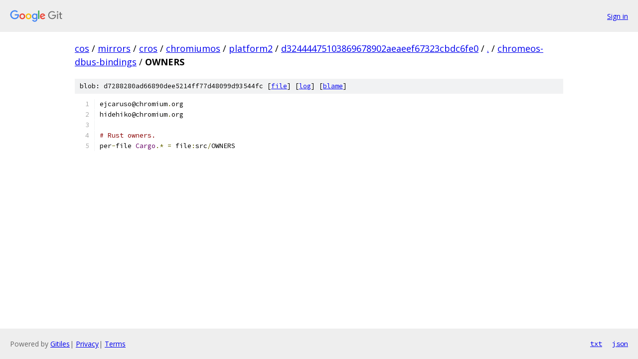

--- FILE ---
content_type: text/html; charset=utf-8
request_url: https://cos.googlesource.com/mirrors/cros/chromiumos/platform2/+/d32444475103869678902aeaeef67323cbdc6fe0/chromeos-dbus-bindings/OWNERS
body_size: 1038
content:
<!DOCTYPE html><html lang="en"><head><meta charset="utf-8"><meta name="viewport" content="width=device-width, initial-scale=1"><title>chromeos-dbus-bindings/OWNERS - mirrors/cros/chromiumos/platform2 - Git at Google</title><link rel="stylesheet" type="text/css" href="/+static/base.css"><link rel="stylesheet" type="text/css" href="/+static/prettify/prettify.css"><!-- default customHeadTagPart --></head><body class="Site"><header class="Site-header"><div class="Header"><a class="Header-image" href="/"><img src="//www.gstatic.com/images/branding/lockups/2x/lockup_git_color_108x24dp.png" width="108" height="24" alt="Google Git"></a><div class="Header-menu"> <a class="Header-menuItem" href="https://accounts.google.com/AccountChooser?faa=1&amp;continue=https://cos.googlesource.com/login/mirrors/cros/chromiumos/platform2/%2B/d32444475103869678902aeaeef67323cbdc6fe0/chromeos-dbus-bindings/OWNERS">Sign in</a> </div></div></header><div class="Site-content"><div class="Container "><div class="Breadcrumbs"><a class="Breadcrumbs-crumb" href="/?format=HTML">cos</a> / <a class="Breadcrumbs-crumb" href="/mirrors/">mirrors</a> / <a class="Breadcrumbs-crumb" href="/mirrors/cros/">cros</a> / <a class="Breadcrumbs-crumb" href="/mirrors/cros/chromiumos/">chromiumos</a> / <a class="Breadcrumbs-crumb" href="/mirrors/cros/chromiumos/platform2/">platform2</a> / <a class="Breadcrumbs-crumb" href="/mirrors/cros/chromiumos/platform2/+/d32444475103869678902aeaeef67323cbdc6fe0">d32444475103869678902aeaeef67323cbdc6fe0</a> / <a class="Breadcrumbs-crumb" href="/mirrors/cros/chromiumos/platform2/+/d32444475103869678902aeaeef67323cbdc6fe0/">.</a> / <a class="Breadcrumbs-crumb" href="/mirrors/cros/chromiumos/platform2/+/d32444475103869678902aeaeef67323cbdc6fe0/chromeos-dbus-bindings">chromeos-dbus-bindings</a> / <span class="Breadcrumbs-crumb">OWNERS</span></div><div class="u-sha1 u-monospace BlobSha1">blob: d7288280ad66890dee5214ff77d48099d93544fc [<a href="/mirrors/cros/chromiumos/platform2/+/d32444475103869678902aeaeef67323cbdc6fe0/chromeos-dbus-bindings/OWNERS">file</a>] [<a href="/mirrors/cros/chromiumos/platform2/+log/d32444475103869678902aeaeef67323cbdc6fe0/chromeos-dbus-bindings/OWNERS">log</a>] [<a href="/mirrors/cros/chromiumos/platform2/+blame/d32444475103869678902aeaeef67323cbdc6fe0/chromeos-dbus-bindings/OWNERS">blame</a>]</div><table class="FileContents"><tr class="u-pre u-monospace FileContents-line"><td class="u-lineNum u-noSelect FileContents-lineNum" data-line-number="1"></td><td class="FileContents-lineContents" id="1"><span class="pln">ejcaruso@chromium</span><span class="pun">.</span><span class="pln">org</span></td></tr><tr class="u-pre u-monospace FileContents-line"><td class="u-lineNum u-noSelect FileContents-lineNum" data-line-number="2"></td><td class="FileContents-lineContents" id="2"><span class="pln">hidehiko@chromium</span><span class="pun">.</span><span class="pln">org</span></td></tr><tr class="u-pre u-monospace FileContents-line"><td class="u-lineNum u-noSelect FileContents-lineNum" data-line-number="3"></td><td class="FileContents-lineContents" id="3"></td></tr><tr class="u-pre u-monospace FileContents-line"><td class="u-lineNum u-noSelect FileContents-lineNum" data-line-number="4"></td><td class="FileContents-lineContents" id="4"><span class="com"># Rust owners.</span></td></tr><tr class="u-pre u-monospace FileContents-line"><td class="u-lineNum u-noSelect FileContents-lineNum" data-line-number="5"></td><td class="FileContents-lineContents" id="5"><span class="pln">per</span><span class="pun">-</span><span class="pln">file </span><span class="typ">Cargo</span><span class="pun">.*</span><span class="pln"> </span><span class="pun">=</span><span class="pln"> file</span><span class="pun">:</span><span class="pln">src</span><span class="pun">/</span><span class="pln">OWNERS</span></td></tr></table><script nonce="mYwX_pnu-V7l0fPEhbC_tA">for (let lineNumEl of document.querySelectorAll('td.u-lineNum')) {lineNumEl.onclick = () => {window.location.hash = `#${lineNumEl.getAttribute('data-line-number')}`;};}</script></div> <!-- Container --></div> <!-- Site-content --><footer class="Site-footer"><div class="Footer"><span class="Footer-poweredBy">Powered by <a href="https://gerrit.googlesource.com/gitiles/">Gitiles</a>| <a href="https://policies.google.com/privacy">Privacy</a>| <a href="https://policies.google.com/terms">Terms</a></span><span class="Footer-formats"><a class="u-monospace Footer-formatsItem" href="?format=TEXT">txt</a> <a class="u-monospace Footer-formatsItem" href="?format=JSON">json</a></span></div></footer></body></html>